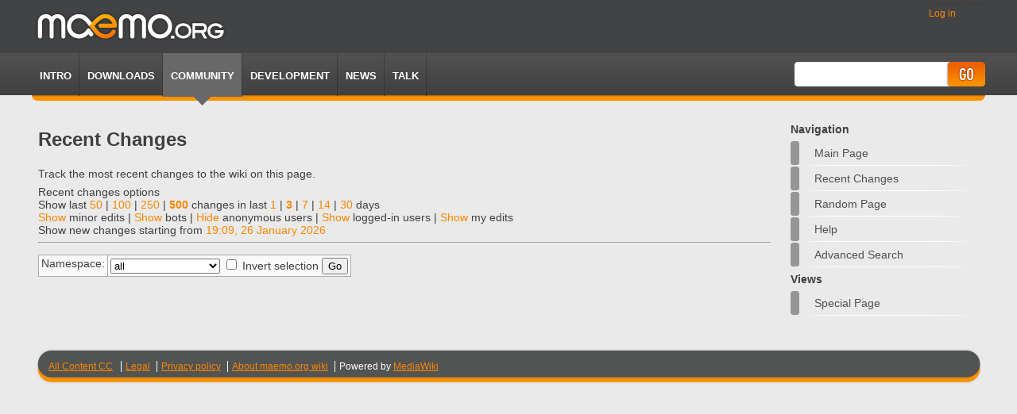

--- FILE ---
content_type: text/html; charset=utf-8
request_url: https://wiki.maemo.org/index.php?title=Special:RecentChanges&days=3&limit=500&hideminor=1&hideliu=1&hidemyself=1
body_size: 3343
content:
<!DOCTYPE html PUBLIC "-//W3C//DTD XHTML 1.0 Transitional//EN" "http://www.w3.org/TR/xhtml1/DTD/xhtml1-transitional.dtd">
<html xmlns="http://www.w3.org/1999/xhtml" xml:lang="en" lang="en" dir="ltr">
	<head>
		<meta http-equiv="Content-Type" content="text/html; charset=utf-8" />
		<meta http-equiv="Content-Style-Type" content="text/css" />
		<meta name="generator" content="MediaWiki 1.15.5-7" />
		<meta name="robots" content="noindex,nofollow" />
		<meta name="keywords" content="Special:RecentChanges" />
		<link rel="shortcut icon" href="/favicon.ico" />
		<link rel="search" type="application/opensearchdescription+xml" href="/opensearch_desc.php" title="maemo.org wiki (en)" />
		<link rel="alternate" type="application/rss+xml" title="&quot;Special:RecentChanges&quot; RSS feed" href="/index.php?title=Special:RecentChanges&amp;feed=rss" />
		<link rel="alternate" type="application/atom+xml" title="&quot;Special:RecentChanges&quot; Atom feed" href="/index.php?title=Special:RecentChanges&amp;feed=atom" />
		<title>Recent changes - maemo.org wiki</title>
        <link rel="stylesheet" href="/skins/monobookmaemo2009/static/css/reset.css" type="text/css" media="screen" charset="utf-8" />
        <link rel="stylesheet" href="/skins/monobookmaemo2009/static/css/master.css" type="text/css" media="screen" charset="utf-8" />
        <!--[if lte IE 6]>
            <link rel="stylesheet" href="/skins/monobookmaemo2009/static/css/ie.css" type="text/css" media="screen">
        <![endif]-->


        <link rel="stylesheet" type="text/css" href="/skins/monobookmaemo2009/bz_main.css" media="screen" />
        <script type="text/javascript" src="/skins/monobookmaemo2009/jquery-1.2.6.min.js"></script>
		<style type="text/css" media="screen, projection">/*<![CDATA[*/
			@import "/skins/common/shared.css?207";
			@import "/skins/monobookmaemo2009/main.css?207";
		/*]]>*/</style>
		<link rel="stylesheet" type="text/css" media="print" href="/skins/common/commonPrint.css?207" />
		<meta http-equiv="imagetoolbar" content="no" /><![endif]-->
		
		<script type= "text/javascript">/*<![CDATA[*/
		var skin = "monobookmaemo2009";
		var stylepath = "/skins";
		var wgArticlePath = "/$1";
		var wgScriptPath = "";
		var wgScript = "/index.php";
		var wgVariantArticlePath = false;
		var wgActionPaths = {};
		var wgServer = "https://wiki.maemo.org";
		var wgCanonicalNamespace = "Special";
		var wgCanonicalSpecialPageName = "Recentchanges";
		var wgNamespaceNumber = -1;
		var wgPageName = "Special:RecentChanges";
		var wgTitle = "RecentChanges";
		var wgAction = "view";
		var wgArticleId = 0;
		var wgIsArticle = false;
		var wgUserName = null;
		var wgUserGroups = null;
		var wgUserLanguage = "en";
		var wgContentLanguage = "en";
		var wgBreakFrames = false;
		var wgCurRevisionId = 0;
		var wgVersion = "1.15.5-7";
		var wgEnableAPI = true;
		var wgEnableWriteAPI = true;
		var wgSeparatorTransformTable = ["", ""];
		var wgDigitTransformTable = ["", ""];
		var wgRestrictionEdit = [];
		var wgRestrictionMove = [];
		/*]]>*/</script>
                
		<script type="text/javascript" src="/skins/common/wikibits.js?207"><!-- wikibits js --></script>
		<!-- Head Scripts -->
		<script type="text/javascript" src="/skins/common/ajax.js?207"></script>
		<script type="text/javascript" src="/index.php?title=-&amp;action=raw&amp;gen=js&amp;useskin=monobookmaemo2009"><!-- site js --></script>
	</head>
<body class="mediawiki  ltr ns--1 ns-special page-Special_RecentChanges">


        <div id="container">


            <div id="header">
                <div id="logo">
                                        <a href="http://maemo.org/"><img src="/skins/monobookmaemo2009/static/img/logo.jpg" title="Maemo.org" alt="Maemo.org" /></a>
                </div><!-- logo -->

	<div class="portlet" id="p-personal">
		<h5>Personal tools</h5>
		<div class="pBody">
			<ul>
				<li id="pt-login"><a href="/index.php?title=Special:UserLogin&amp;returnto=Special:RecentChanges" title="You are encouraged to log in; however, it is not mandatory [o]" accesskey="o">Log in</a></li>
			</ul>
		</div>
            </div>
        </div>
            <div id="navigation">
                <div id="navigation-left-wrapper">

                    <div id="navigation-right-wrapper">

                        <ul>
                            <li><a href="http://maemo.org/intro/">Intro</a></li>
                            <li><a href="http://maemo.org/downloads/">Downloads</a></li>
                            <li class="selected"><a href="http://maemo.org/community/">Community</a></li>
                            <li><a href="http://maemo.org/development/">Development</a></li>
                            <li><a href="http://maemo.org/news/">News</a></li>
                            <li><a href="http://talk.maemo.org">TALK</a></li>
                        </ul>


		<div id="search">
			<form action="/Special:Search" id="searchform">
				<input id="searchInput" name="search" type="text" title="Search maemo.org wiki [f]" accesskey="f" value="" />
				<input type='submit' name="go" class="submit" id="searchGoButton"       value="Go" title="Go to a page with this exact name if exists" />&nbsp;
<!--				<input type='submit' name="fulltext" class="submit" id="mw-searchButton" value="Go" title="Search the pages for this text" /> &nbsp; -->
			</form>
		</div>


                    </div>
                </div>
            </div><!-- /navigation -->
            <div id="breadcrumb"></div>

            <div id="content">
                        

<!--	<div id="globalWrapper">
		<div id="column-content">
	<div id="content2"> 


		<a name="top" id="top"></a>
				<h1 class="firstHeading">Recent changes</h1>
		<div id="bodyContent">
-->

      
<!-- sidebar --> 
                  <div id="sidebar">
		<div id="nav-sub">

		<div class='portlet' id='p-navigation'>
		<h3>Navigation</h3>
			<ul>
				<li id="n-mainpage"><a href="/Main_Page" title="Visit the main page">Main Page</a></li>
				<li id="n-recentchanges"><a href="/Special:RecentChanges" title="The list of recent changes in the wiki [r]" accesskey="r">Recent changes</a></li>
				<li id="n-randompage"><a href="/Special:Random" title="Load a random page [x]" accesskey="x">Random page</a></li>
				<li id="n-help"><a href="/Help:Contents" title="The place to find out">Help</a></li>
				<li id="n-advancedsearch"><a href="/Special:Search">Advanced search</a></li>
			</ul>
	</div>
	


	<div id="p-cactions" class="portlet">
		<h3>Views</h3>
			<ul class="fi_protie_navigation">
					 <li id="ca-nstab-special" class="selected"><a href="/index.php?title=Special:RecentChanges&amp;days=3&amp;limit=500&amp;hideminor=1&amp;hideliu=1&amp;hidemyself=1" title="This is a special page, you cannot edit the page itself">Special page</a></li>
				</ul>
	</div>


    
		</div>

               </div>
<!-- sidebar --> 
<div id="main">
<div id="main-wrapper">

			            <h1 class="firstHeading">Recent changes</h1>
			<!-- start content -->
			<p>Track the most recent changes to the wiki on this page.
</p><fieldset class="rcoptions">
<legend>Recent changes options</legend>
Show last <a href="/index.php?title=Special:RecentChanges&amp;limit=50&amp;days=3&amp;hideminor=1&amp;hideliu=1&amp;hidemyself=1" title="Special:RecentChanges">50</a>&#32;|&#32;<a href="/index.php?title=Special:RecentChanges&amp;limit=100&amp;days=3&amp;hideminor=1&amp;hideliu=1&amp;hidemyself=1" title="Special:RecentChanges">100</a>&#32;|&#32;<a href="/index.php?title=Special:RecentChanges&amp;limit=250&amp;days=3&amp;hideminor=1&amp;hideliu=1&amp;hidemyself=1" title="Special:RecentChanges">250</a>&#32;|&#32;<a href="/index.php?title=Special:RecentChanges&amp;limit=500&amp;days=3&amp;hideminor=1&amp;hideliu=1&amp;hidemyself=1" title="Special:RecentChanges" style="font-weight: bold;">500</a> changes in last <a href="/index.php?title=Special:RecentChanges&amp;days=1&amp;limit=500&amp;hideminor=1&amp;hideliu=1&amp;hidemyself=1" title="Special:RecentChanges">1</a>&#32;|&#32;<a href="/index.php?title=Special:RecentChanges&amp;days=3&amp;limit=500&amp;hideminor=1&amp;hideliu=1&amp;hidemyself=1" title="Special:RecentChanges" style="font-weight: bold;">3</a>&#32;|&#32;<a href="/index.php?title=Special:RecentChanges&amp;days=7&amp;limit=500&amp;hideminor=1&amp;hideliu=1&amp;hidemyself=1" title="Special:RecentChanges">7</a>&#32;|&#32;<a href="/index.php?title=Special:RecentChanges&amp;days=14&amp;limit=500&amp;hideminor=1&amp;hideliu=1&amp;hidemyself=1" title="Special:RecentChanges">14</a>&#32;|&#32;<a href="/index.php?title=Special:RecentChanges&amp;days=30&amp;limit=500&amp;hideminor=1&amp;hideliu=1&amp;hidemyself=1" title="Special:RecentChanges">30</a> days<br /><a href="/index.php?title=Special:RecentChanges&amp;hideminor=0&amp;days=3&amp;limit=500&amp;hideliu=1&amp;hidemyself=1" title="Special:RecentChanges">Show</a> minor edits&#32;|&#32;<a href="/index.php?title=Special:RecentChanges&amp;hidebots=0&amp;days=3&amp;limit=500&amp;hideminor=1&amp;hideliu=1&amp;hidemyself=1" title="Special:RecentChanges">Show</a> bots&#32;|&#32;<a href="/index.php?title=Special:RecentChanges&amp;hideanons=1&amp;days=3&amp;limit=500&amp;hideminor=1&amp;hideliu=1&amp;hidemyself=1" title="Special:RecentChanges">Hide</a> anonymous users&#32;|&#32;<a href="/index.php?title=Special:RecentChanges&amp;hideliu=0&amp;days=3&amp;limit=500&amp;hideminor=1&amp;hidemyself=1" title="Special:RecentChanges">Show</a> logged-in users&#32;|&#32;<a href="/index.php?title=Special:RecentChanges&amp;hidemyself=0&amp;days=3&amp;limit=500&amp;hideminor=1&amp;hideliu=1" title="Special:RecentChanges">Show</a> my edits<br />Show new changes starting from <a href="/index.php?title=Special:RecentChanges&amp;from=20260126190951&amp;days=3&amp;limit=500&amp;hideminor=1&amp;hideliu=1&amp;hidemyself=1" title="Special:RecentChanges">19:09, 26 January 2026</a>
<hr />
<form action="/index.php"><table class="mw-recentchanges-table"><tr><td class="mw-label"><label for="namespace">Namespace:</label></td><td class="mw-input"><select id="namespace" name="namespace" class="namespaceselector">
<option value="" selected="selected">all</option>
<option value="0">(Main)</option>
<option value="1">Talk</option>
<option value="2">User</option>
<option value="3">User talk</option>
<option value="4">maemo.org wiki</option>
<option value="5">maemo.org wiki talk</option>
<option value="6">File</option>
<option value="7">File talk</option>
<option value="8">MediaWiki</option>
<option value="9">MediaWiki talk</option>
<option value="10">Template</option>
<option value="11">Template talk</option>
<option value="12">Help</option>
<option value="13">Help talk</option>
<option value="14">Category</option>
<option value="15">Category talk</option>
</select> <input name="invert" type="checkbox" value="1" id="nsinvert" />&nbsp;<label for="nsinvert">Invert selection</label> <input type="submit" value="Go" /></td></tr></table><input name="days" type="hidden" value="3" /><input name="limit" type="hidden" value="500" /><input name="hideminor" type="hidden" value="1" /><input name="hideliu" type="hidden" value="1" /><input name="hidemyself" type="hidden" value="1" /><input name="title" type="hidden" value="Special:RecentChanges" /></form>
</fieldset>
<div class="printfooter">
Retrieved from "<a href="https://wiki.maemo.org/Special:RecentChanges">https://wiki.maemo.org/Special:RecentChanges</a>"</div>
			
			<!-- end content -->



                    </div><!-- /main-wrapper -->
                </div><!-- /main --><!-- content end -->

			<div class="visualClear"></div>

        <ul style="clear: left;float: left;display: inline;list-style-type: none;">
      </ul>
			<div class="visualClear"></div>


			<div id="footer">
                <div id="footer-wrapper-left">
                    <div id="footer-wrapper-right">

			<ul>
                                <li class="first"><a rel="license" href="http://creativecommons.org/licenses/by-sa/3.0/">All Content CC</a></li>
                <li><a href="http://maemo.org/legal/">Legal</a></li>
                				<li class="privacy"><a href="/maemo.org_wiki:Privacy_policy" title="maemo.org wiki:Privacy policy">Privacy policy</a></li>
				<li class="about"><a href="/maemo.org_wiki:About" title="maemo.org wiki:About">About maemo.org wiki</a></li>
                <li>Powered by <a href="http://www.mediawiki.org">MediaWiki</a></li>
			</ul>
                    </div>
                </div>
		</div>
		
	
		<script type="text/javascript">if (window.runOnloadHook) runOnloadHook();</script>
</div>
<!-- Served in 0.094 secs. -->

        </div><!-- container -->

    </body>
</html>
